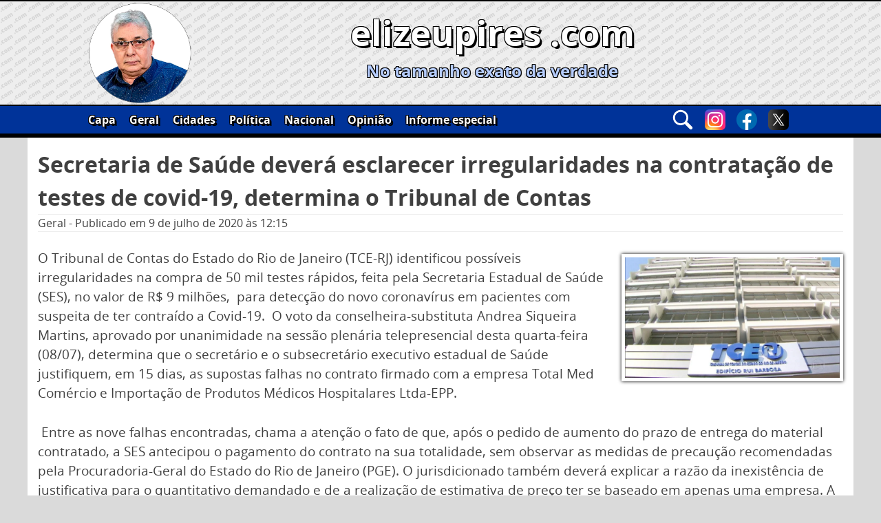

--- FILE ---
content_type: image/svg+xml
request_url: https://elizeupires.com/wp-content/themes/elizeupires2020/images/ic-menu.svg
body_size: 163
content:
<?xml version="1.0" encoding="utf-8"?>
<!-- Generator: Adobe Illustrator 16.0.0, SVG Export Plug-In . SVG Version: 6.00 Build 0)  -->
<!DOCTYPE svg PUBLIC "-//W3C//DTD SVG 1.1//EN" "http://www.w3.org/Graphics/SVG/1.1/DTD/svg11.dtd">
<svg version="1.1" id="Camada_1" xmlns="http://www.w3.org/2000/svg" xmlns:xlink="http://www.w3.org/1999/xlink" x="0px" y="0px"
	 width="500px" height="500px" viewBox="0 0 500 500" enable-background="new 0 0 500 500" xml:space="preserve">
<rect x="66.5" y="66.5" fill="#FFFFFF" width="367" height="73.4"/>
<rect x="66.5" y="213.3" fill="#FFFFFF" width="367" height="73.4"/>
<rect x="66.5" y="360.1" fill="#FFFFFF" width="367" height="73.4"/>
</svg>
